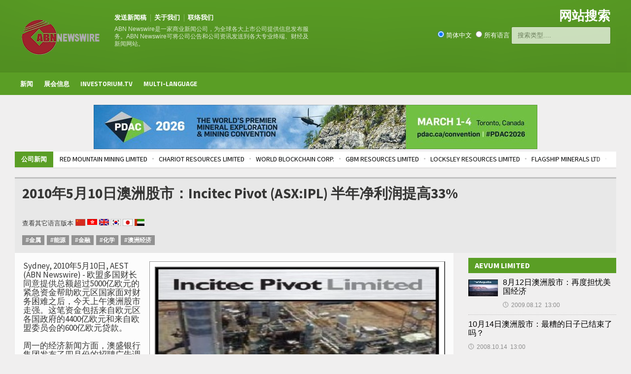

--- FILE ---
content_type: application/javascript
request_url: https://www.abnnewswire.net/jscript/lightbox.js
body_size: 826
content:
var imageSrc = "";var thisimage = "";jQuery(document).ready(function() {	var photoCount = jQuery(".lightbox-photo").length;		jQuery(".lightbox-photo").click(function (){		var imageSrc = jQuery(this).attr("href");		var offset = jQuery(this).offset();				jQuery("body").before("<div id='lightbox-box'><a href='#'>Close</a><div style='top:"+(offset.top)+"px;left:"+(offset.left)+"px;width:"+(jQuery(this).find("img").width())+"px;height:"+(jQuery(this).find("img").height())+"px;'><img src='images/px.gif' alt='' title='' /></div><span class='lightbox-bg'></span></div>");		if(jQuery(this).attr("title")){			jQuery("#lightbox-box > div > img").before("<span>"+jQuery(this).attr("title")+"</span>");		}		if(photoCount > 1){			jQuery("#lightbox-box > div > img").before("<font><a href='#' id='lightbox-left'><-</a><a href='#' id='lightbox-right'>-></a></font>");		}		setTimeout("setImageSize('"+imageSrc+"')", 500);		return false;	});});function takeNextPhoto(photo){	var imageSrc = jQuery(".lightbox-photo").eq(photo).attr("href");	setTimeout("setImageSize('"+imageSrc+"')", 500);}$(window).resize(function() {});var thetop = 0;$(document).scroll(function() {	if(jQuery("#lightbox-box > div")){		var winposition = parseInt($(window).scrollTop());				jQuery("#lightbox-box > div").css("top",(parseInt(winposition+thetop))+"px");	}});function setImageSize(imageSrc) {	var newImg = new Image();		newImg.onload = function() {		if((jQuery(window).height()-150) >= newImg.height && jQuery(window).width() >= (newImg.width-150)){			var height = newImg.height;			var width = newImg.width;		}else{			if(jQuery(window).width() <= jQuery(window).height()){				if(newImg.width <= newImg.height){					var width = newImg.width / newImg.height * (jQuery(window).height()-150);					var height = newImg.height / newImg.width * width;				}else{					var height = newImg.height / newImg.width * (jQuery(window).width()-150);					var width = newImg.width / newImg.height * height;				}			}else{				var width = newImg.width / newImg.height * (jQuery(window).height()-150);				var height = newImg.height / newImg.width * width;			}		}				var winposition = $(window).scrollTop();				jQuery("#lightbox-box > div > img").attr("src", "images/px.gif");				jQuery("#lightbox-box > div").css("height",height+"px").css("width",width+"px").css("top",((jQuery(window).height()/2)-(height/2)+winposition)+"px").css("left",((jQuery(window).width()/2)-(width/2))+"px");		jQuery("#lightbox-box").addClass("blackout");		thetop = parseInt((jQuery(window).height()/2)-(height/2));		setTimeout(function (){			jQuery("#lightbox-box > a").fadeIn("slow");			jQuery("#lightbox-box > div > span").fadeIn("slow");			jQuery("#lightbox-box > div > font").fadeIn("slow");			jQuery("#lightbox-box > div > img").attr("src", imageSrc);			thisimage = imageSrc;		}, 500);	}		jQuery(".lightbox-bg").click(function (){		jQuery(this).parent().remove();	}).children().click(function(e) {		return false;	});		jQuery("#lightbox-box > a").click(function (){		jQuery(this).parent().remove();		return false;	});		jQuery("#lightbox-left").click(function (){		jQuery("#lightbox-box").removeClass("blackout");		var photoCount = jQuery(".lightbox-photo").length;		for(n=0;n<photoCount;n++){			if(jQuery(".lightbox-photo").eq(n).attr("href") == thisimage){								if(n-1 <= 0){					var theone = photoCount-1;				}else{					var theone = n-1;				}			}		}		jQuery("#lightbox-box > div > span").remove();		if(jQuery(".lightbox-photo").eq(theone).attr("title")){			jQuery("#lightbox-box > div > img").before("<span>"+jQuery(".lightbox-photo").eq(theone).attr("title")+"</span>");		}		takeNextPhoto(theone);		return false;	});		jQuery("#lightbox-right").click(function (){		jQuery("#lightbox-box").removeClass("blackout");		var photoCount = jQuery(".lightbox-photo").length;		for(n=0;n<photoCount;n++){			if(jQuery(".lightbox-photo").eq(n).attr("href") == thisimage){				if(n+1 >= photoCount){					var theone = 0;				}else{					var theone = parseInt(n)+1;				}			}		}		jQuery("#lightbox-box > div > span").remove();		if(jQuery(".lightbox-photo").eq(theone).attr("title")){			jQuery("#lightbox-box > div > img").before("<span>"+jQuery(".lightbox-photo").eq(theone).attr("title")+"</span>");		}		takeNextPhoto(theone);		return false;	});		newImg.src = imageSrc;}

--- FILE ---
content_type: application/javascript
request_url: https://www.abnnewswire.net/jscript/popscript.js
body_size: 1728
content:
(function($) {

    $(document).ready(function() {
        var suid = getCookie("uid");
        if (suid != null && suid != '') {
            return;
        }
        var openPopupFlag = 1;

        init(10000);

        function init(time) {
            if (openPopupFlag == 1) {
                setTimeout(loadingFirstPopup, time);
            }

        }

        /* Load from link */
        $("#first-click-button").on("click", function(e) {
            if (openPopupFlag == 1) {
                loadingFirstPopup();
            }
        });

        function loadingFirstPopup() {
            $(".overlay").fadeIn();
            $(".first-popup").delay(200).fadeIn();
            openPopupFlag = 0;
            // check if cookie exists, if not, create one and write to browser
            var uid = getCookie("uid");
            if (uid != null && uid != '') {
             var greeting = "Good day";
    //            alert(uid);
            } else {
    //            alert(uid);
                uid = guid();
                setCookie("uid", uid, 90);
            }
            //var uid = guid();
         //   alert(uid);
           // setCookie("uid", uid, 90);
        }

        /* Overlay click event */
        $(".overlay").on("click", function() {
            $(".first-popup").fadeOut();
            $(".a-popup").fadeOut();
            $(".b-popup").fadeOut();
            $(".result-popup").fadeOut();
            $(".overlay").delay(200).fadeOut();
            openPopupFlag = 1;

        });

        function guid() {
            function s4() {
                return Math.floor((1 + Math.random()) * 0x10000)
                    .toString(16)
                    .substring(1);
            }
            return s4() + s4() + '-' + s4() + '-' + s4() + '-' +
                s4() + '-' + s4() + s4() + s4();
        }

        /* submit event in  popup first */
        $(".popup #goselectedstyle").on("click", function(e) {
            var selType = 0;
            if ($('#sel-investor').is(':checked')) selType = 1;
            if ($('#sel-company').is(':checked')) selType = 2;
            if ($('#sel-other').is(':checked')) selType = 3;
            if (selType == 0) {
                alert("Please, Select type!");
                return false;
            }
            submitDB("0", selType, "Dumy@hotmail.com");
            openSelectedTypePopup(selType);
        });

        function openSelectedTypePopup(type) {
            switch (type) {
                case 1:
                    $(".first-popup").delay(100).fadeOut();
                    $(".a-popup").delay(300).fadeIn();
                    break;
                case 2:
                    $(".first-popup").delay(100).fadeOut();
                    $(".b-popup").delay(300).fadeIn();
                    break;
                case 3:
                    $(".first-popup").delay(100).fadeOut();
                    $(".a-popup").delay(300).fadeIn();
                    break;
                default:
                    break;

            }
        }

        /* submit event in  popup A */
        $(".popup #submitcompany").on("click", function(e) {
            var selCompanyType = 0;
            if ($('#sel-company-1').is(':checked')) selCompanyType = 1;
            if ($('#sel-company-2').is(':checked')) selCompanyType = 2;
            if ($('#sel-company-3').is(':checked')) selCompanyType = 3;
            if (selCompanyType == 0) {
                alert("Please, Select type!");
                return false;
            }
            openSelectedCompanyPopup(selCompanyType);
        });

        function openSelectedCompanyPopup(type) {
            switch (type) {
                case 1:
                    $(".a-popup").delay(100).fadeOut();
                    $(".result-popup").delay(300).fadeIn();
                    $("#submitvalue").val(1);
                    break;
                case 2:
                    $(".a-popup").delay(100).fadeOut();
                    $(".result-popup").delay(300).fadeIn();
                    $("#submitvalue").val(2);
                    break;
                case 3:
                    $(".a-popup").delay(100).fadeOut();
                    $(".overlay").delay(300).fadeOut();
                    break;

            }
        }

        /* submit event in  popup B */
        $(".popup #submitselectb").on("click", function(e) {
            var selBType = 0;
            if ($('#sel-b-yes').is(':checked')) selBType = 1;
            if ($('#sel-b-no').is(':checked')) selBType = 2;
            if (selBType == 0) {
                alert("Please, Select type!");
                return false;
            }
            openSelectedContactPopup(selBType);
        });

        function openSelectedContactPopup(type) {
            switch (type) {
                case 1:
                    $(".b-popup").delay(100).fadeOut();
                    $(".result-popup").delay(300).fadeIn();
                    $("#submitvalue").val(3);
                    break;
                case 2:
                    $(".b-popup").delay(100).fadeOut();
                    $(".overlay").delay(300).fadeOut();
                    break;

            }
        }

        /* submit event in  popup Result */
        $(".popup #submitresult").on("click", function(e) {
            var submitVal = $(".popup #submitvalue").val();
            var name = $(".popup #name").val();
            var email = $(".popup #email").val();
            if (!(name)) {
                alert("Please, insert name!");
                return false;
            }
            if (!(email)) {
                alert("Please, insert email!");
                return false;
            }

       //     alert(submitVal);
            submitDB(submitVal, name, email);

        });

        function submitDB(val, nm, mail) {
            var uid = getCookie("uid");
            var langid = $(".popup #languageid").val();
            var value;
            switch (val) {
                case "0": //first action(reg uid and role)
                    switch (nm) {
                        case 1:
                            value = "Investor";
                            break;
                        case 2:
                            value = "Company";
                            break;
                        case 3:
                            value = "Other";
                            break;
                        default:
                            break;

                    }
                    $.ajax({
                        url: '/webservices/funnel/addrole.asp',
                        type: 'POST',
                        data: {
                            flag: val,
                            uid: uid,
                            name: nm,
                            email: mail,
                            val: value,
                            lang: langid
                        },
                        dataType: 'json',
                        success: function(json) {
                            if (json.data == '1') {
                                console.log(json);
                         //       alert("Register success!");

                            } else {
                                alert("error!");
                                return false;
                            }
                        }
                    });
                    break;
                case "1": //a1 action(companyids)
                    value = $(".popup #companyids").val();
                    
                    $.ajax({
                        url: '/webservices/funnel/addrole.asp',
                        type: 'POST',
                        data: {
                            flag: val,
                            uid: uid,
                            name: nm,
                            email: mail,
                            val: value,
                            lang: langid
                        },
                        dataType: 'json',
                        success: function(json) {
                            if (json.data == '1') {
                          //      alert("Register case1!");
                                overlayTriggerClick();
                            } else {
                                alert("error!");
                                return false;
                            }
                        }
                    });
                    break;
                case "2": //a2 action(sectorids)
                    value = $(".popup #sectorids").val();
                    $.ajax({
                        url: '/webservices/funnel/addrole.asp',
                        type: 'POST',
                        data: {
                            flag: val,
                            uid: uid,
                            name: nm,
                            email: mail,
                            val: value,
                            lang: langid
                        },
                        dataType: 'json',
                        success: function(json) {
                            if (json.data == '1') {
                        //        alert("Register case2!");
                                overlayTriggerClick();
                            } else {
                                alert("error!");
                                return false;
                            }
                        }
                    });
                    break;
                case "3": //b action(contact)
                    value = "contact";
                    $.ajax({
                        url: '/webservices/funnel/addrole.asp',
                        type: 'POST',
                        data: {
                            flag: val,
                            uid: uid,
                            name: nm,
                            email: mail,
                            val: value,
                            lang: langid
                        },
                        dataType: 'json',
                        success: function(json) {
                            if (json.data == '1') {
                        //        alert("Register case3!");
                                overlayTriggerClick();
                            } else {
                                alert("error!");
                                return false;
                            }
                        }
                    });
                    break;
                default:

                    break;
            }

        }

    });


    function overlayTriggerClick() {
        $(".overlay").trigger('click');
    }

    /* cookie function */

    function setCookie(cname, cvalue, exdays) {
        var d = new Date();
        // d.setTime(d.getTime() + (exdays * 365 * 24 * 60 * 60 * 1000));
        d.setTime(+d + (exdays * 86400000));
        //var expire_date = "expire_date=" + d.toGMTString();
        var expires = "expires=" + d.toGMTString();
        var cookieStr = cname + "=" + cvalue + ";" + expires + ";path=/";
          document.cookie = cookieStr;
         // document.cookie = expires;
    }

    function getCookie(cname) {
     //   alert("looking for uid");
        var name = cname + "=";
        var ca = document.cookie.split(';');
        for (var i = 0; i < ca.length; i++) {
            var c = ca[i];
            while (c.charAt(0) == ' ') {
                c = c.substring(1);
            }
            if (c.indexOf(name) == 0) {
                return c.substring(name.length, c.length);
            }
        }
        return "";
    }

})(jQuery);